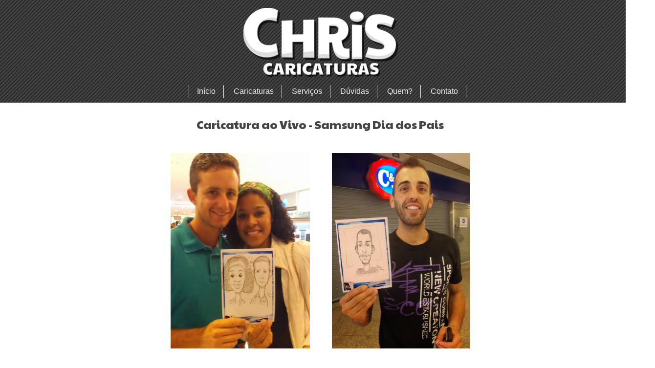

--- FILE ---
content_type: text/html; charset=UTF-8
request_url: https://www.chriscaricaturas.com/2014/08/caricatura-ao-vivo-samsung-dia-dos-pais.html
body_size: 18766
content:
<!DOCTYPE html>
<html class='v2' dir='ltr' xmlns='http://www.w3.org/1999/xhtml' xmlns:b='http://www.google.com/2005/gml/b' xmlns:data='http://www.google.com/2005/gml/data' xmlns:expr='http://www.google.com/2005/gml/expr'>
<head>
<link href='https://www.blogger.com/static/v1/widgets/335934321-css_bundle_v2.css' rel='stylesheet' type='text/css'/>
<script src='//ajax.googleapis.com/ajax/libs/jquery/1.10.1/jquery.min.js'></script>
<meta content='width=1100' name='viewport'/>
<meta content='text/html; charset=UTF-8' http-equiv='Content-Type'/>
<meta content='blogger' name='generator'/>
<link href='https://www.chriscaricaturas.com/favicon.ico' rel='icon' type='image/x-icon'/>
<link href='https://www.chriscaricaturas.com/2014/08/caricatura-ao-vivo-samsung-dia-dos-pais.html' rel='canonical'/>
<link rel="alternate" type="application/atom+xml" title="Chris Caricaturas - Atom" href="https://www.chriscaricaturas.com/feeds/posts/default" />
<link rel="alternate" type="application/rss+xml" title="Chris Caricaturas - RSS" href="https://www.chriscaricaturas.com/feeds/posts/default?alt=rss" />
<link rel="service.post" type="application/atom+xml" title="Chris Caricaturas - Atom" href="https://www.blogger.com/feeds/3761662818588016657/posts/default" />

<link rel="alternate" type="application/atom+xml" title="Chris Caricaturas - Atom" href="https://www.chriscaricaturas.com/feeds/687315709489690221/comments/default" />
<!--Can't find substitution for tag [blog.ieCssRetrofitLinks]-->
<link href='https://blogger.googleusercontent.com/img/b/R29vZ2xl/AVvXsEjp6rgCZfzh7L0v_552YgsC8gJbF4gAIqEQIrwc4VQNF7AWCSCYAgpvntWrBIeK1uUNHX19OjucKHMz8AQnwuGTSLjFu1rYxkjC9GI5b7LBl2wkNoZx3n5e85eAUYsZDlmrsWE9C3_ozC0/s1600/caricatura-ao-vivo-samsung8.jpg' rel='image_src'/>
<meta content='Caricaturas feitas neste fim de semana no Maxi Shopping aqui em Jundiaí-SP, no quiosque da Samsung! Evento bem divertido, onde muitas pessoas aproveitaram a oportunidade pra presentear os papaizes com um desenho!
Obrigado Marcelo do Karicaturando pelo convite ;)

Ah, teve até presença de gente bizarra famosa: grande Toninho do Diabo!' name='description'/>
<meta content='https://www.chriscaricaturas.com/2014/08/caricatura-ao-vivo-samsung-dia-dos-pais.html' property='og:url'/>
<meta content='Caricatura ao Vivo - Samsung Dia dos Pais' property='og:title'/>
<meta content='Caricaturas feitas neste fim de semana no Maxi Shopping aqui em Jundiaí-SP, no quiosque da Samsung! Evento bem divertido, onde muitas pessoas aproveitaram a oportunidade pra presentear os papaizes com um desenho!
Obrigado Marcelo do Karicaturando pelo convite ;)

Ah, teve até presença de gente bizarra famosa: grande Toninho do Diabo!' property='og:description'/>
<meta content='https://blogger.googleusercontent.com/img/b/R29vZ2xl/AVvXsEjp6rgCZfzh7L0v_552YgsC8gJbF4gAIqEQIrwc4VQNF7AWCSCYAgpvntWrBIeK1uUNHX19OjucKHMz8AQnwuGTSLjFu1rYxkjC9GI5b7LBl2wkNoZx3n5e85eAUYsZDlmrsWE9C3_ozC0/w1200-h630-p-k-no-nu/caricatura-ao-vivo-samsung8.jpg' property='og:image'/>
<title>Chris Caricaturas: Caricatura ao Vivo - Samsung Dia dos Pais</title>
<script type='text/javascript'>
//<![CDATA[
/**
 * BxSlider v4.1.2 - Fully loaded, responsive content slider
 * http://bxslider.com
 *
 * Copyright 2014, Steven Wanderski - http://stevenwanderski.com - http://bxcreative.com
 * Written while drinking Belgian ales and listening to jazz
 *
 * Released under the MIT license - http://opensource.org/licenses/MIT
 */

(function(e){var E={mode:"horizontal",slideSelector:"",infiniteLoop:!0,hideControlOnEnd:!1,speed:500,easing:null,slideMargin:0,startSlide:0,randomStart:!1,captions:!1,ticker:!1,tickerHover:!1,adaptiveHeight:!1,adaptiveHeightSpeed:500,video:!1,useCSS:!0,preloadImages:"visible",responsive:!0,slideZIndex:50,wrapperClass:"bx-wrapper",touchEnabled:!0,swipeThreshold:50,oneToOneTouch:!0,preventDefaultSwipeX:!0,preventDefaultSwipeY:!1,pager:!0,pagerType:"full",pagerShortSeparator:" / ",pagerSelector:null,
buildPager:null,pagerCustom:null,controls:!0,nextText:"Next",prevText:"Prev",nextSelector:null,prevSelector:null,autoControls:!1,startText:"Start",stopText:"Stop",autoControlsCombine:!1,autoControlsSelector:null,auto:!1,pause:4E3,autoStart:!0,autoDirection:"next",autoHover:!1,autoDelay:0,autoSlideForOnePage:!1,minSlides:1,maxSlides:1,moveSlides:0,slideWidth:0,onSliderLoad:function(){},onSlideBefore:function(){},onSlideAfter:function(){},onSlideNext:function(){},onSlidePrev:function(){},onSliderResize:function(){}};
e.fn.bxSlider=function(p){if(0==this.length)return this;if(1<this.length)return this.each(function(){e(this).bxSlider(p)}),this;var a={},c=this,u=e(window).width(),v=e(window).height(),w=function(){a.settings=e.extend({},E,p);a.settings.slideWidth=parseInt(a.settings.slideWidth);a.children=c.children(a.settings.slideSelector);a.children.length<a.settings.minSlides&&(a.settings.minSlides=a.children.length);a.children.length<a.settings.maxSlides&&(a.settings.maxSlides=a.children.length);a.settings.randomStart&&
(a.settings.startSlide=Math.floor(Math.random()*a.children.length));a.active={index:a.settings.startSlide};a.carousel=1<a.settings.minSlides||1<a.settings.maxSlides;a.carousel&&(a.settings.preloadImages="all");a.minThreshold=a.settings.minSlides*a.settings.slideWidth+(a.settings.minSlides-1)*a.settings.slideMargin;a.maxThreshold=a.settings.maxSlides*a.settings.slideWidth+(a.settings.maxSlides-1)*a.settings.slideMargin;a.working=!1;a.controls={};a.interval=null;a.animProp="vertical"==a.settings.mode?
"top":"left";a.usingCSS=a.settings.useCSS&&"fade"!=a.settings.mode&&function(){var b=document.createElement("div"),d=["WebkitPerspective","MozPerspective","OPerspective","msPerspective"],c;for(c in d)if(void 0!==b.style[d[c]])return a.cssPrefix=d[c].replace("Perspective","").toLowerCase(),a.animProp="-"+a.cssPrefix+"-transform",!0;return!1}();"vertical"==a.settings.mode&&(a.settings.maxSlides=a.settings.minSlides);c.data("origStyle",c.attr("style"));c.children(a.settings.slideSelector).each(function(){e(this).data("origStyle",
e(this).attr("style"))});F()},F=function(){c.wrap('<div class="'+a.settings.wrapperClass+'"><div class="bx-viewport"></div></div>');a.viewport=c.parent();a.loader=e('<div class="bx-loading" />');a.viewport.prepend(a.loader);c.css({width:"horizontal"==a.settings.mode?100*a.children.length+215+"%":"auto",position:"relative"});a.usingCSS&&a.settings.easing?c.css("-"+a.cssPrefix+"-transition-timing-function",a.settings.easing):a.settings.easing||(a.settings.easing="swing");k();a.viewport.css({width:"100%",
overflow:"hidden",position:"relative"});a.viewport.parent().css({maxWidth:G()});a.settings.pager||a.viewport.parent().css({margin:"0 auto 0px"});a.children.css({"float":"horizontal"==a.settings.mode?"left":"none",listStyle:"none",position:"relative"});a.children.css("width",x());"horizontal"==a.settings.mode&&0<a.settings.slideMargin&&a.children.css("marginRight",a.settings.slideMargin);"vertical"==a.settings.mode&&0<a.settings.slideMargin&&a.children.css("marginBottom",a.settings.slideMargin);"fade"==
a.settings.mode&&(a.children.css({position:"absolute",zIndex:0,display:"none"}),a.children.eq(a.settings.startSlide).css({zIndex:a.settings.slideZIndex,display:"block"}));a.controls.el=e('<div class="bx-controls" />');a.settings.captions&&H();a.active.last=a.settings.startSlide==h()-1;a.settings.video&&c.fitVids();var b=a.children.eq(a.settings.startSlide);"all"==a.settings.preloadImages&&(b=a.children);a.settings.ticker?a.settings.pager=!1:(a.settings.pager&&(a.settings.pagerCustom?a.pagerEl=e(a.settings.pagerCustom):
(a.pagerEl=e('<div class="bx-pager" />'),a.settings.pagerSelector?e(a.settings.pagerSelector).html(a.pagerEl):a.controls.el.addClass("bx-has-pager").append(a.pagerEl),y()),a.pagerEl.on("click","a",I)),a.settings.controls&&(a.controls.next=e('<a class="bx-next" href="">'+a.settings.nextText+"</a>"),a.controls.prev=e('<a class="bx-prev" href="">'+a.settings.prevText+"</a>"),a.controls.next.bind("click",J),a.controls.prev.bind("click",K),a.settings.nextSelector&&e(a.settings.nextSelector).append(a.controls.next),
a.settings.prevSelector&&e(a.settings.prevSelector).append(a.controls.prev),a.settings.nextSelector||a.settings.prevSelector||(a.controls.directionEl=e('<div class="bx-controls-direction" />'),a.controls.directionEl.append(a.controls.prev).append(a.controls.next),a.controls.el.addClass("bx-has-controls-direction").append(a.controls.directionEl))),a.settings.auto&&a.settings.autoControls&&(a.controls.start=e('<div class="bx-controls-auto-item"><a class="bx-start" href="">'+a.settings.startText+"</a></div>"),
a.controls.stop=e('<div class="bx-controls-auto-item"><a class="bx-stop" href="">'+a.settings.stopText+"</a></div>"),a.controls.autoEl=e('<div class="bx-controls-auto" />'),a.controls.autoEl.on("click",".bx-start",L),a.controls.autoEl.on("click",".bx-stop",M),a.settings.autoControlsCombine?a.controls.autoEl.append(a.controls.start):a.controls.autoEl.append(a.controls.start).append(a.controls.stop),a.settings.autoControlsSelector?e(a.settings.autoControlsSelector).html(a.controls.autoEl):a.controls.el.addClass("bx-has-controls-auto").append(a.controls.autoEl),
q(a.settings.autoStart?"stop":"start")),(a.settings.controls||a.settings.autoControls||a.settings.pager)&&a.viewport.after(a.controls.el));N(b,O)},N=function(a,d){var c=a.find("img, iframe").length;if(0==c)d();else{var f=0;a.find("img, iframe").each(function(){e(this).one("load",function(){++f==c&&d()}).each(function(){this.complete&&e(this).load()})})}},O=function(){if(a.settings.infiniteLoop&&"fade"!=a.settings.mode&&!a.settings.ticker){var b="vertical"==a.settings.mode?a.settings.minSlides:a.settings.maxSlides,
d=a.children.slice(0,b).clone().addClass("bx-clone"),b=a.children.slice(-b).clone().addClass("bx-clone");c.append(d).prepend(b)}a.loader.remove();z();"vertical"==a.settings.mode&&(a.settings.adaptiveHeight=!0);a.viewport.height(n());c.redrawSlider();a.settings.onSliderLoad(a.active.index);a.initialized=!0;a.settings.responsive&&e(window).bind("resize",A);a.settings.auto&&a.settings.autoStart&&(1<h()||a.settings.autoSlideForOnePage)&&P();a.settings.ticker&&Q();a.settings.pager&&r(a.settings.startSlide);
a.settings.controls&&B();a.settings.touchEnabled&&!a.settings.ticker&&(a.touch={start:{x:0,y:0},end:{x:0,y:0}},a.viewport.bind("touchstart",R))},n=function(){var b=0,d=e();if("vertical"==a.settings.mode||a.settings.adaptiveHeight)if(a.carousel){var c=1==a.settings.moveSlides?a.active.index:a.active.index*m(),d=a.children.eq(c);for(i=1;i<=a.settings.maxSlides-1;i++)d=c+i>=a.children.length?d.add(a.children.eq(i-1)):d.add(a.children.eq(c+i))}else d=a.children.eq(a.active.index);else d=a.children;"vertical"==
a.settings.mode?(d.each(function(a){b+=e(this).outerHeight()}),0<a.settings.slideMargin&&(b+=a.settings.slideMargin*(a.settings.minSlides-1))):b=Math.max.apply(Math,d.map(function(){return e(this).outerHeight(!1)}).get());"border-box"==a.viewport.css("box-sizing")?b+=parseFloat(a.viewport.css("padding-top"))+parseFloat(a.viewport.css("padding-bottom"))+parseFloat(a.viewport.css("border-top-width"))+parseFloat(a.viewport.css("border-bottom-width")):"padding-box"==a.viewport.css("box-sizing")&&(b+=
parseFloat(a.viewport.css("padding-top"))+parseFloat(a.viewport.css("padding-bottom")));return b},G=function(){var b="100%";0<a.settings.slideWidth&&(b="horizontal"==a.settings.mode?a.settings.maxSlides*a.settings.slideWidth+(a.settings.maxSlides-1)*a.settings.slideMargin:a.settings.slideWidth);return b},x=function(){var b=a.settings.slideWidth,d=a.viewport.width();0==a.settings.slideWidth||a.settings.slideWidth>d&&!a.carousel||"vertical"==a.settings.mode?b=d:1<a.settings.maxSlides&&"horizontal"==
a.settings.mode&&!(d>a.maxThreshold)&&d<a.minThreshold&&(b=(d-a.settings.slideMargin*(a.settings.minSlides-1))/a.settings.minSlides);return b},k=function(){var b=1;"horizontal"==a.settings.mode&&0<a.settings.slideWidth?a.viewport.width()<a.minThreshold?b=a.settings.minSlides:a.viewport.width()>a.maxThreshold?b=a.settings.maxSlides:(b=a.children.first().width()+a.settings.slideMargin,b=Math.floor((a.viewport.width()+a.settings.slideMargin)/b)):"vertical"==a.settings.mode&&(b=a.settings.minSlides);
return b},h=function(){var b=0;if(0<a.settings.moveSlides)if(a.settings.infiniteLoop)b=Math.ceil(a.children.length/m());else for(var d=0,c=0;d<a.children.length;)++b,d=c+k(),c+=a.settings.moveSlides<=k()?a.settings.moveSlides:k();else b=Math.ceil(a.children.length/k());return b},m=function(){return 0<a.settings.moveSlides&&a.settings.moveSlides<=k()?a.settings.moveSlides:k()},z=function(){if(a.children.length>a.settings.maxSlides&&a.active.last&&!a.settings.infiniteLoop)if("horizontal"==a.settings.mode){var b=
a.children.last(),c=b.position();g(-(c.left-(a.viewport.width()-b.outerWidth())),"reset",0)}else"vertical"==a.settings.mode&&(c=a.children.eq(a.children.length-a.settings.minSlides).position(),g(-c.top,"reset",0));else c=a.children.eq(a.active.index*m()).position(),a.active.index==h()-1&&(a.active.last=!0),void 0!=c&&("horizontal"==a.settings.mode?g(-c.left,"reset",0):"vertical"==a.settings.mode&&g(-c.top,"reset",0))},g=function(b,d,e,f){if(a.usingCSS)b="vertical"==a.settings.mode?"translate3d(0, "+
b+"px, 0)":"translate3d("+b+"px, 0, 0)",c.css("-"+a.cssPrefix+"-transition-duration",e/1E3+"s"),"slide"==d?(c.css(a.animProp,b),c.bind("transitionend webkitTransitionEnd oTransitionEnd MSTransitionEnd",function(){c.unbind("transitionend webkitTransitionEnd oTransitionEnd MSTransitionEnd");t()})):"reset"==d?c.css(a.animProp,b):"ticker"==d&&(c.css("-"+a.cssPrefix+"-transition-timing-function","linear"),c.css(a.animProp,b),c.bind("transitionend webkitTransitionEnd oTransitionEnd MSTransitionEnd",function(){c.unbind("transitionend webkitTransitionEnd oTransitionEnd MSTransitionEnd");
g(f.resetValue,"reset",0);l()}));else{var h={};h[a.animProp]=b;"slide"==d?c.animate(h,e,a.settings.easing,function(){t()}):"reset"==d?c.css(a.animProp,b):"ticker"==d&&c.animate(h,speed,"linear",function(){g(f.resetValue,"reset",0);l()})}},y=function(){for(var b="",c=h(),g=0;g<c;g++){var f;a.settings.buildPager&&e.isFunction(a.settings.buildPager)?(f=a.settings.buildPager(g),a.pagerEl.addClass("bx-custom-pager")):(f=g+1,a.pagerEl.addClass("bx-default-pager"));b+='<div class="bx-pager-item"><a href="" data-slide-index="'+
g+'" class="bx-pager-link">'+f+"</a></div>"}a.pagerEl.html(b)},H=function(){a.children.each(function(a){a=e(this).find("img:first").attr("title");void 0!=a&&(""+a).length&&e(this).append('<div class="bx-caption"><span>'+a+"</span></div>")})},J=function(b){a.settings.auto&&c.stopAuto();c.goToNextSlide();b.preventDefault()},K=function(b){a.settings.auto&&c.stopAuto();c.goToPrevSlide();b.preventDefault()},L=function(a){c.startAuto();a.preventDefault()},M=function(a){c.stopAuto();a.preventDefault()},
I=function(b){a.settings.auto&&c.stopAuto();var d=e(b.currentTarget);void 0!==d.attr("data-slide-index")&&(d=parseInt(d.attr("data-slide-index")),d!=a.active.index&&c.goToSlide(d),b.preventDefault())},r=function(b){var c=a.children.length;"short"==a.settings.pagerType?(1<a.settings.maxSlides&&(c=Math.ceil(a.children.length/a.settings.maxSlides)),a.pagerEl.html(b+1+a.settings.pagerShortSeparator+c)):(a.pagerEl.find("a").removeClass("active"),a.pagerEl.each(function(a,c){e(c).find("a").eq(b).addClass("active")}))},
t=function(){if(a.settings.infiniteLoop){var b="";0==a.active.index?b=a.children.eq(0).position():a.active.index==h()-1&&a.carousel?b=a.children.eq((h()-1)*m()).position():a.active.index==a.children.length-1&&(b=a.children.eq(a.children.length-1).position());b&&("horizontal"==a.settings.mode?g(-b.left,"reset",0):"vertical"==a.settings.mode&&g(-b.top,"reset",0))}a.working=!1;a.settings.onSlideAfter(a.children.eq(a.active.index),a.oldIndex,a.active.index)},q=function(b){a.settings.autoControlsCombine?
a.controls.autoEl.html(a.controls[b]):(a.controls.autoEl.find("a").removeClass("active"),a.controls.autoEl.find("a:not(.bx-"+b+")").addClass("active"))},B=function(){1==h()?(a.controls.prev.addClass("disabled"),a.controls.next.addClass("disabled")):!a.settings.infiniteLoop&&a.settings.hideControlOnEnd&&(0==a.active.index?(a.controls.prev.addClass("disabled"),a.controls.next.removeClass("disabled")):a.active.index==h()-1?(a.controls.next.addClass("disabled"),a.controls.prev.removeClass("disabled")):
(a.controls.prev.removeClass("disabled"),a.controls.next.removeClass("disabled")))},P=function(){0<a.settings.autoDelay?setTimeout(c.startAuto,a.settings.autoDelay):c.startAuto();a.settings.autoHover&&c.hover(function(){a.interval&&(c.stopAuto(!0),a.autoPaused=!0)},function(){a.autoPaused&&(c.startAuto(!0),a.autoPaused=null)})},Q=function(){var b=0;"next"==a.settings.autoDirection?c.append(a.children.clone().addClass("bx-clone")):(c.prepend(a.children.clone().addClass("bx-clone")),b=a.children.first().position(),
b="horizontal"==a.settings.mode?-b.left:-b.top);g(b,"reset",0);a.settings.pager=!1;a.settings.controls=!1;a.settings.autoControls=!1;a.settings.tickerHover&&!a.usingCSS&&a.viewport.hover(function(){c.stop()},function(){var b=0;a.children.each(function(c){b+="horizontal"==a.settings.mode?e(this).outerWidth(!0):e(this).outerHeight(!0)});var g=a.settings.speed/b*(b-Math.abs(parseInt(c.css("horizontal"==a.settings.mode?"left":"top"))));l(g)});l()},l=function(b){speed=b?b:a.settings.speed;b={left:0,top:0};
var d={left:0,top:0};"next"==a.settings.autoDirection?b=c.find(".bx-clone").first().position():d=a.children.first().position();g("horizontal"==a.settings.mode?-b.left:-b.top,"ticker",speed,{resetValue:"horizontal"==a.settings.mode?-d.left:-d.top})},R=function(b){a.working?b.preventDefault():(a.touch.originalPos=c.position(),b=b.originalEvent,a.touch.start.x=b.changedTouches[0].pageX,a.touch.start.y=b.changedTouches[0].pageY,a.viewport.bind("touchmove",C),a.viewport.bind("touchend",D))},C=function(b){var c=
b.originalEvent,e=Math.abs(c.changedTouches[0].pageX-a.touch.start.x),f=Math.abs(c.changedTouches[0].pageY-a.touch.start.y);3*e>f&&a.settings.preventDefaultSwipeX?b.preventDefault():3*f>e&&a.settings.preventDefaultSwipeY&&b.preventDefault();"fade"!=a.settings.mode&&a.settings.oneToOneTouch&&("horizontal"==a.settings.mode?(b=c.changedTouches[0].pageX-a.touch.start.x,b=a.touch.originalPos.left+b):(b=c.changedTouches[0].pageY-a.touch.start.y,b=a.touch.originalPos.top+b),g(b,"reset",0))},D=function(b){a.viewport.unbind("touchmove",
C);b=b.originalEvent;a.touch.end.x=b.changedTouches[0].pageX;a.touch.end.y=b.changedTouches[0].pageY;if("fade"==a.settings.mode){var d=Math.abs(a.touch.start.x-a.touch.end.x);d>=a.settings.swipeThreshold&&(a.touch.start.x>a.touch.end.x?c.goToNextSlide():c.goToPrevSlide(),c.stopAuto())}else"horizontal"==a.settings.mode?(d=a.touch.end.x-a.touch.start.x,b=a.touch.originalPos.left):(d=a.touch.end.y-a.touch.start.y,b=a.touch.originalPos.top),!a.settings.infiniteLoop&&(0==a.active.index&&0<d||a.active.last&&
0>d)?g(b,"reset",200):Math.abs(d)>=a.settings.swipeThreshold?(0>d?c.goToNextSlide():c.goToPrevSlide(),c.stopAuto()):g(b,"reset",200);a.viewport.unbind("touchend",D)},A=function(b){if(a.initialized){b=e(window).width();var d=e(window).height();if(u!=b||v!=d)u=b,v=d,c.redrawSlider(),a.settings.onSliderResize.call(c,a.active.index)}};c.goToSlide=function(b,d){if(!a.working&&a.active.index!=b){a.working=!0;a.oldIndex=a.active.index;0>b?a.active.index=h()-1:b>=h()?a.active.index=0:a.active.index=b;a.settings.onSlideBefore(a.children.eq(a.active.index),
a.oldIndex,a.active.index);if("next"==d)a.settings.onSlideNext(a.children.eq(a.active.index),a.oldIndex,a.active.index);else if("prev"==d)a.settings.onSlidePrev(a.children.eq(a.active.index),a.oldIndex,a.active.index);a.active.last=a.active.index>=h()-1;a.settings.pager&&r(a.active.index);a.settings.controls&&B();if("fade"==a.settings.mode)a.settings.adaptiveHeight&&a.viewport.height()!=n()&&a.viewport.animate({height:n()},a.settings.adaptiveHeightSpeed),a.children.filter(":visible").fadeOut(a.settings.speed).css({zIndex:0}),
a.children.eq(a.active.index).css("zIndex",a.settings.slideZIndex+1).fadeIn(a.settings.speed,function(){e(this).css("zIndex",a.settings.slideZIndex);t()});else{a.settings.adaptiveHeight&&a.viewport.height()!=n()&&a.viewport.animate({height:n()},a.settings.adaptiveHeightSpeed);var k=0,f={left:0,top:0};if(!a.settings.infiniteLoop&&a.carousel&&a.active.last)if("horizontal"==a.settings.mode)var l=a.children.eq(a.children.length-1),f=l.position(),k=a.viewport.width()-l.outerWidth();else f=a.children.eq(a.children.length-
a.settings.minSlides).position();else a.carousel&&a.active.last&&"prev"==d?(f=1==a.settings.moveSlides?a.settings.maxSlides-m():(h()-1)*m()-(a.children.length-a.settings.maxSlides),l=c.children(".bx-clone").eq(f),f=l.position()):"next"==d&&0==a.active.index?(f=c.find("> .bx-clone").eq(a.settings.maxSlides).position(),a.active.last=!1):0<=b&&(f=b*m(),f=a.children.eq(f).position());"undefined"!==typeof f&&g("horizontal"==a.settings.mode?-(f.left-k):-f.top,"slide",a.settings.speed)}}};c.goToNextSlide=
function(){if(a.settings.infiniteLoop||!a.active.last){var b=parseInt(a.active.index)+1;c.goToSlide(b,"next")}};c.goToPrevSlide=function(){if(a.settings.infiniteLoop||0!=a.active.index){var b=parseInt(a.active.index)-1;c.goToSlide(b,"prev")}};c.startAuto=function(b){a.interval||(a.interval=setInterval(function(){"next"==a.settings.autoDirection?c.goToNextSlide():c.goToPrevSlide()},a.settings.pause),a.settings.autoControls&&1!=b&&q("stop"))};c.stopAuto=function(b){a.interval&&(clearInterval(a.interval),
a.interval=null,a.settings.autoControls&&1!=b&&q("start"))};c.getCurrentSlide=function(){return a.active.index};c.getCurrentSlideElement=function(){return a.children.eq(a.active.index)};c.getSlideCount=function(){return a.children.length};c.redrawSlider=function(){a.children.add(c.find(".bx-clone")).width(x());a.viewport.css("height",n());a.settings.ticker||z();a.active.last&&(a.active.index=h()-1);a.active.index>=h()&&(a.active.last=!0);a.settings.pager&&!a.settings.pagerCustom&&(y(),r(a.active.index))};
c.destroySlider=function(){a.initialized&&(a.initialized=!1,e(".bx-clone",this).remove(),a.children.each(function(){void 0!=e(this).data("origStyle")?e(this).attr("style",e(this).data("origStyle")):e(this).removeAttr("style")}),void 0!=e(this).data("origStyle")?this.attr("style",e(this).data("origStyle")):e(this).removeAttr("style"),e(this).unwrap().unwrap(),a.controls.el&&a.controls.el.remove(),a.controls.next&&a.controls.next.remove(),a.controls.prev&&a.controls.prev.remove(),a.pagerEl&&a.settings.controls&&
a.pagerEl.remove(),e(".bx-caption",this).remove(),a.controls.autoEl&&a.controls.autoEl.remove(),clearInterval(a.interval),a.settings.responsive&&e(window).unbind("resize",A))};c.reloadSlider=function(a){void 0!=a&&(p=a);c.destroySlider();w()};w();return this}})(jQuery);
//]]>
</script>
<script>
    $(document).ready(function() {
        $('.bxslider').bxSlider({
            auto: true,
            autoControls: true,
            captions: true
        });
    });
</script>
<style type='text/css'>@font-face{font-family:'Paytone One';font-style:normal;font-weight:400;font-display:swap;src:url(//fonts.gstatic.com/s/paytoneone/v25/0nksC9P7MfYHj2oFtYm2ChTigPvfiwq-FQc.woff2)format('woff2');unicode-range:U+0102-0103,U+0110-0111,U+0128-0129,U+0168-0169,U+01A0-01A1,U+01AF-01B0,U+0300-0301,U+0303-0304,U+0308-0309,U+0323,U+0329,U+1EA0-1EF9,U+20AB;}@font-face{font-family:'Paytone One';font-style:normal;font-weight:400;font-display:swap;src:url(//fonts.gstatic.com/s/paytoneone/v25/0nksC9P7MfYHj2oFtYm2ChTjgPvfiwq-FQc.woff2)format('woff2');unicode-range:U+0100-02BA,U+02BD-02C5,U+02C7-02CC,U+02CE-02D7,U+02DD-02FF,U+0304,U+0308,U+0329,U+1D00-1DBF,U+1E00-1E9F,U+1EF2-1EFF,U+2020,U+20A0-20AB,U+20AD-20C0,U+2113,U+2C60-2C7F,U+A720-A7FF;}@font-face{font-family:'Paytone One';font-style:normal;font-weight:400;font-display:swap;src:url(//fonts.gstatic.com/s/paytoneone/v25/0nksC9P7MfYHj2oFtYm2ChTtgPvfiwq-.woff2)format('woff2');unicode-range:U+0000-00FF,U+0131,U+0152-0153,U+02BB-02BC,U+02C6,U+02DA,U+02DC,U+0304,U+0308,U+0329,U+2000-206F,U+20AC,U+2122,U+2191,U+2193,U+2212,U+2215,U+FEFF,U+FFFD;}</style>
<style id='page-skin-1' type='text/css'><!--
/*
-----------------------------------------------
Blogger Template Style
Name:     Watermark
Designer: Josh Peterson
URL:      www.noaesthetic.com
----------------------------------------------- */
/* Variable definitions
====================
<Variable name="keycolor" description="Main Color" type="color" default="#c0a154"/>
<Group description="Page Text" selector="body">
<Variable name="body.font" description="Font" type="font"
default="normal normal 14px Arial, Tahoma, Helvetica, FreeSans, sans-serif"/>
<Variable name="body.text.color" description="Text Color" type="color" default="#333333"/>
</Group>
<Group description="Backgrounds" selector=".main-inner">
<Variable name="body.background.color" description="Outer Background" type="color" default="#c0a154"/>
<Variable name="footer.background.color" description="Footer Background" type="color" default="transparent"/>
</Group>
<Group description="Links" selector=".main-inner">
<Variable name="link.color" description="Link Color" type="color" default="#cc3300"/>
<Variable name="link.visited.color" description="Visited Color" type="color" default="#993322"/>
<Variable name="link.hover.color" description="Hover Color" type="color" default="#ff3300"/>
</Group>
<Group description="Blog Title" selector=".header h1">
<Variable name="header.font" description="Title Font" type="font"
default="normal normal 60px Georgia, Utopia, 'Palatino Linotype', Palatino, serif"/>
<Variable name="header.text.color" description="Title Color" type="color" default="#ffffff" />
</Group>
<Group description="Blog Description" selector=".header .description">
<Variable name="description.text.color" description="Description Color" type="color"
default="#997755" />
</Group>
<Group description="Tabs Text" selector=".tabs-inner .widget li a">
<Variable name="tabs.font" description="Font" type="font"
default="normal normal 20px Georgia, Utopia, 'Palatino Linotype', Palatino, serif"/>
<Variable name="tabs.text.color" description="Text Color" type="color" default="#444444"/>
<Variable name="tabs.selected.text.color" description="Selected Color" type="color" default="#000000"/>
</Group>
<Group description="Tabs Background" selector=".tabs-outer .PageList">
<Variable name="tabs.background.color" description="Background Color" type="color" default="transparent"/>
<Variable name="tabs.separator.color" description="Separator Color" type="color" default="#ffffff"/>
</Group>
<Group description="Date Header" selector="h2.date-header">
<Variable name="date.font" description="Font" type="font"
default="normal normal 16px Arial, Tahoma, Helvetica, FreeSans, sans-serif"/>
<Variable name="date.text.color" description="Text Color" type="color" default="#997755"/>
</Group>
<Group description="Post" selector="h3.post-title, .comments h4">
<Variable name="post.title.font" description="Title Font" type="font"
default="normal normal 30px Georgia, Utopia, 'Palatino Linotype', Palatino, serif"/>
<Variable name="post.background.color" description="Background Color" type="color" default="transparent"/>
<Variable name="post.border.color" description="Border Color" type="color" default="#ccbb99" />
</Group>
<Group description="Post Footer" selector=".post-footer">
<Variable name="post.footer.text.color" description="Text Color" type="color" default="#997755"/>
</Group>
<Group description="Gadgets" selector="h2">
<Variable name="widget.title.font" description="Title Font" type="font"
default="normal normal 20px Georgia, Utopia, 'Palatino Linotype', Palatino, serif"/>
<Variable name="widget.title.text.color" description="Title Color" type="color" default="#000000"/>
<Variable name="widget.alternate.text.color" description="Alternate Color" type="color" default="#777777"/>
</Group>
<Group description="Footer" selector=".footer-inner">
<Variable name="footer.text.color" description="Text Color" type="color" default="#444444"/>
<Variable name="footer.widget.title.text.color" description="Gadget Title Color" type="color" default="#ffffff"/>
</Group>
<Group description="Footer Links" selector=".footer-inner">
<Variable name="footer.link.color" description="Link Color" type="color" default="#444444"/>
<Variable name="footer.link.visited.color" description="Visited Color" type="color" default="#666666"/>
<Variable name="footer.link.hover.color" description="Hover Color" type="color" default="#444444"/>
</Group>
<Variable name="body.background" description="Body Background" type="background"
color="#ffffff" default="$(color) url(https://www.blogblog.com/1kt/watermark/body_background_birds.png) repeat scroll top left"/>
<Variable name="body.background.overlay" description="Overlay Background" type="background" color="#ffffff"
default="transparent url(https://www.blogblog.com/1kt/watermark/body_overlay_birds.png) no-repeat scroll top right"/>
<Variable name="body.background.overlay.height" description="Overlay Background Height" type="length" default="121px" min="0" max="1000px"/>
<Variable name="tabs.background.inner" description="Tabs Background Inner" type="url" default="none"/>
<Variable name="tabs.background.outer" description="Tabs Background Outer" type="url" default="none"/>
<Variable name="tabs.border.size" description="Tabs Border Size" type="length" default="0" min="0" max="10px"/>
<Variable name="tabs.shadow.spread" description="Tabs Shadow Spread" type="length" default="0" min="0" max="100px"/>
<Variable name="main.padding.top" description="Main Padding Top" type="length" default="30px" min="0" max="100px"/>
<Variable name="main.cap.height" description="Main Cap Height" type="length" default="0" min="0" max="100px"/>
<Variable name="main.cap.image" description="Main Cap Image" type="url" default="none"/>
<Variable name="main.cap.overlay" description="Main Cap Overlay" type="url" default="none"/>
<Variable name="main.background" description="Main Background" type="background"
default="transparent none no-repeat scroll top left"/>
<Variable name="post.background.url" description="Post Background URL" type="url"
default="url(https://www.blogblog.com/1kt/watermark/post_background_birds.png)"/>
<Variable name="post.border.size" description="Post Border Size" type="length" default="1px" min="0" max="10px"/>
<Variable name="post.border.style" description="Post Border Style" type="string" default="dotted"/>
<Variable name="post.shadow.spread" description="Post Shadow Spread" type="length" default="0" min="0" max="100px"/>
<Variable name="footer.background" description="Footer Background" type="background"
color="#444444" default="$(color) url(https://www.blogblog.com/1kt/watermark/body_background_navigator.png) repeat scroll top left"/>
<Variable name="mobile.background.overlay" description="Mobile Background Overlay" type="string"
default="transparent none repeat scroll top left"/>
<Variable name="startSide" description="Side where text starts in blog language" type="automatic" default="left"/>
<Variable name="endSide" description="Side where text ends in blog language" type="automatic" default="right"/>
*/
/* Use this with templates/1ktemplate-*.html */
/* Content
----------------------------------------------- */
body, html {
height: 210px;
margin: 0;
padding: 0;  }
body {
font: normal normal 15px 'Trebuchet MS', Trebuchet, sans-serif;
color: #444444;
background: url("https://blogger.googleusercontent.com/img/b/R29vZ2xl/AVvXsEjD0jQViTh9FkAQ1j1U66XNp0KhitBuJ2aPnZ0_btEr7-wC_A8fBkAEJvJpOxXQYv5GLXyKgh-bdLhQ60qruRxCgMZyNTkZ2Y85LO1oWBMLOBDEGZpasWvpr51LtrRtesPOO5ZuXPC5giY/s1600/pattern-blog3.png") repeat; #424242;}
html {
background: #FFFFFF;}
html body .content-outer {
min-width: 0;
max-width: 100%;
width: 100%;
}
.content-outer {
font-size: 92%;
}
a:link {
text-decoration:none;
color: #444444;
}
a:visited {
text-decoration:none;
color: #666666;
}
a:hover {
text-decoration:underline;
color: #444444;
}
.body-fauxcolumns .cap-top {
margin-top: 30px;
background: #ffffff none no-repeat scroll center center;
height: 256px;
}
.content-inner {
padding: 0;
}
/* Header
----------------------------------------------- */
.header-inner .Header .titlewrapper,
.header-inner .Header .descriptionwrapper {
padding-left: 20px;
padding-right: 20px;
}
.Header h1 {
font: normal normal 60px Georgia, Utopia, 'Palatino Linotype', Palatino, serif;
color: #ffffff;
text-shadow: 2px 2px rgba(0, 0, 0, .1);
}
.Header h1 a {
color: #ffffff;
}
.Header .description {
font-size: 140%;
color: #aa9988;
}
#Header1_headerimg {padding-top: 15px;}
/* Tabs
----------------------------------------------- */
.tabs-inner .section {
margin: 0 20px;
}
.tabs-inner .PageList, .tabs-inner .LinkList, .tabs-inner .Labels {
margin-left: -11px;
margin-right: -11px;
background-color: transparent;
border-top: 0 solid #ffffff;
border-bottom: 0 solid #ffffff;
-moz-box-shadow: 0 0 0 rgba(0, 0, 0, .3);
-webkit-box-shadow: 0 0 0 rgba(0, 0, 0, .3);
-goog-ms-box-shadow: 0 0 0 rgba(0, 0, 0, .3);
box-shadow: 0 0 0 rgba(0, 0, 0, .3);
}
.tabs-inner .PageList .widget-content,
.tabs-inner .LinkList .widget-content,
.tabs-inner .Labels .widget-content {
margin: -3px -11px;
background: transparent none  no-repeat scroll right;
}
.tabs-inner .widget ul {
padding-top: 20px;
max-height: 34px;
background: transparent none no-repeat scroll left;
}
.tabs-inner .widget li {
border: none;
}
.tabs-inner .widget li a {
display: inline-block;
padding: .25em 1em;
font: normal normal 16px 'Trebuchet MS', Trebuchet, sans-serif;
color: #eeeeee;
border-right: 1px solid #eeeeee;
}
.tabs-inner .widget li:first-child a {
border-left: 1px solid #eeeeee;
}
.tabs-inner .widget li.selected a, .tabs-inner .widget li a:hover {
color: #ffffff;
}
/* Headings
----------------------------------------------- */
h2 {
font: normal normal 20px Georgia, Utopia, 'Palatino Linotype', Palatino, serif;
color: #ffffff;
margin: 0 0 .5em;
}
h2.date-header {
font: normal normal 16px Arial, Tahoma, Helvetica, FreeSans, sans-serif;
color: #444444;
}
/* Main
----------------------------------------------- */
.main-inner .column-center-inner,
.main-inner .column-left-inner,
.main-inner .column-right-inner {
padding: 0 5px;
}
.main-outer {
margin-top: 0;
background: transparent none no-repeat scroll top left;
}
.main-inner {
padding-top: 30px;
}
.main-cap-top {
position: relative;
}
.main-cap-top .cap-right {
position: absolute;
height: 0;
width: 100%;
bottom: 0;
background: transparent none repeat-x scroll bottom center;
}
.main-cap-top .cap-left {
position: absolute;
height: 245px;
width: 280px;
right: 0;
bottom: 0;
background: transparent none no-repeat scroll bottom left;
}
/* Posts
----------------------------------------------- */
.post-outer {
padding: 15px 20px;
margin: 0 0 25px;
background: #FFFFFF;
_background-image: none;
-moz-box-shadow: 0 0 0 rgba(0, 0, 0, 0);
-webkit-box-shadow: 0 0 0 rgba(0, 0, 0, 0);
-goog-ms-box-shadow: 0 0 0 rgba(0, 0, 0, 0);
box-shadow: 0 0 0 rgba(0, 0, 0, 0);
}
h3.post-title {
font: normal normal 24px Paytone One;
margin: 0;
text-align: center;
}
.comments h4 {
font: normal normal 24px Paytone One;
margin: 1em 0 0;
}
.post-body {
font-size: 105%;
line-height: 1.5;
position: relative;
}
.post-header {
margin: 0 0 1em;
color: rgba(0, 0, 0, 0);
}
.post-footer {
margin: 10px 0 0;
padding: 10px 0 0;
color: rgba(0, 0, 0, 0);
border-top: dashed 1px #ffffff;
}
#blog-pager {
font-size: 140%
}
#comments .comment-author {
padding-top: 1.5em;
border-top: dashed 1px #ffffff;
background-position: 0 1.5em;
}
#comments .comment-author:first-child {
padding-top: 0;
border-top: none;
}
.avatar-image-container {
margin: .2em 0 0;
}
/* Comments
----------------------------------------------- */
.comments .comments-content .icon.blog-author {
background-repeat: no-repeat;
background-image: url([data-uri]);
}
.comments .comments-content .loadmore a {
border-top: 1px solid #ffffff;
border-bottom: 1px solid #ffffff;
}
.comments .continue {
border-top: 2px solid #ffffff;
}
/* Widgets
----------------------------------------------- */
.widget ul, .widget #ArchiveList ul.flat {
padding: 0;
list-style: none;
}
.widget ul li, .widget #ArchiveList ul.flat li {
padding: .35em 0;
text-indent: 0;
border-top: dashed 1px #ffffff;
}
.widget ul li:first-child, .widget #ArchiveList ul.flat li:first-child {
border-top: none;
}
.widget .post-body ul {
list-style: disc;
}
.widget .post-body ul li {
border: none;
}
.widget .zippy {
color: #ffffff;
}
.post-body img, .post-body .tr-caption-container, .Profile img, .Image img,
.BlogList .item-thumbnail img {
padding: 0px;
background: #fff;
-moz-box-shadow: 1px 1px 5px rgba(0, 0, 0, 0);
-webkit-box-shadow: 1px 1px 5px rgba(0, 0, 0, 0);
-goog-ms-box-shadow: 1px 1px 5px rgba(0, 0, 0, 0);
box-shadow: 1px 1px 5px rgba(0, 0, 0, 0);
}
.post-body img, .post-body .tr-caption-container {
padding: 8px;
}
.post-body .tr-caption-container {
color: #333333;
}
.post-body .tr-caption-container img {
padding: 0;
background: transparent;
border: none;
-moz-box-shadow: 0 0 0 rgba(0, 0, 0, .1);
-webkit-box-shadow: 0 0 0 rgba(0, 0, 0, .1);
-goog-ms-box-shadow: 0 0 0 rgba(0, 0, 0, .1);
box-shadow: 0 0 0 rgba(0, 0, 0, .1);
}
/* Footer
----------------------------------------------- */
.footer-outer {
color:#ffffff;
background: #424242;
}
.footer-outer a {
color: #eeeeee;
}
.footer-outer a:visited {
color: #cccccc;
}
.footer-outer a:hover {
color: #ffffff;
}
.footer-outer .widget h2 {
color: #ffffff;
}
/* Mobile
----------------------------------------------- */
body.mobile  {
background-size: 100% auto;
background: #FFFFFF;
}
.mobile #Header1 {
background: url("https://blogger.googleusercontent.com/img/b/R29vZ2xl/AVvXsEjD0jQViTh9FkAQ1j1U66XNp0KhitBuJ2aPnZ0_btEr7-wC_A8fBkAEJvJpOxXQYv5GLXyKgh-bdLhQ60qruRxCgMZyNTkZ2Y85LO1oWBMLOBDEGZpasWvpr51LtrRtesPOO5ZuXPC5giY/s1600/pattern-blog3.png") repeat;
padding: 10px 10px 10px 10px;
}
.mobile .body-fauxcolumn-outer {
background: transparent none repeat scroll top left;
}
.mobile-date-outer {background: #424242 opacity: 0.2 !important;}
html .mobile .mobile-date-outer {
border-bottom: none;
background: transparent url(https://www.blogblog.com/1kt/watermark/post_background_navigator.png) repeat scroll top left;
_background-image: none;
margin-bottom: 10px;
}
.mobile .main-inner .date-outer {
padding: 0;
}
.mobile .main-inner .date-header {
margin: 10px;
}
.mobile .main-cap-top {
z-index: -1;
}
.mobile .content-outer {
font-size: 100%;
}
.mobile .post-outer {
padding: 10px;
}
.mobile .main-cap-top .cap-left {
background: transparent none no-repeat scroll bottom left;
}
.mobile .body-fauxcolumns .cap-top {
margin: 0;
}
.mobile-link-button {
background: transparent url(https://www.blogblog.com/1kt/watermark/post_background_navigator.png) repeat scroll top left;
}
.mobile-link-button a:link, .mobile-link-button a:visited {
color: #444444;
}
.mobile-index-date .date-header {
color: #444444;
}
.mobile-index-contents {
color: #444444;
}
.mobile .tabs-inner .section {
margin: 0;
}
.mobile .tabs-inner .PageList {
margin-left: 0;
margin-right: 0;
}
.mobile .tabs-inner .PageList .widget-content {
margin: 0;
color: #ffffff;
background: transparent url(https://www.blogblog.com/1kt/watermark/post_background_navigator.png) repeat scroll top left;
}
.mobile .tabs-inner .PageList .widget-content .pagelist-arrow {
border-left: 1px solid #eeeeee;
}
.PageList {text-align:center !important;}
.PageList li {display:inline !important;
float:none !important;}.feed-links {display: none;}
/**
* BxSlider v4.1.2 - Fully loaded, responsive content slider
* http://bxslider.com
*
* Written by: Steven Wanderski, 2014
* http://stevenwanderski.com
* (while drinking Belgian ales and listening to jazz)
*
* CEO and founder of bxCreative, LTD
* http://bxcreative.com
*/
/** RESET AND LAYOUT
===================================*/
.bx-wrapper {
position: relative;
margin: 0 auto 60px;
padding: 0;
*zoom: 1;
}
.bx-wrapper img {
max-width: 100%;
display: block;
}
/** THEME
===================================*/
.bx-wrapper .bx-viewport {
-moz-box-shadow: 0 0 0px #ccc;
-webkit-box-shadow: 0 0 0px #ccc;
box-shadow: 0 0 0px #ccc;
border:  0px solid #fff;
left: 0px;
background: #fff;
/*fix other elements on the page moving (on Chrome)*/
-webkit-transform: translatez(0);
-moz-transform: translatez(0);
-ms-transform: translatez(0);
-o-transform: translatez(0);
transform: translatez(0);
}
.bx-wrapper .bx-pager,
.bx-wrapper .bx-controls-auto {
position: absolute;
bottom: -30px;
width: 100%;
}
/* LOADER */
.bx-wrapper .bx-loading {
min-height: 50px;
background: url(https://blogger.googleusercontent.com/img/b/R29vZ2xl/AVvXsEhNxdDjOqPE57jq6JLDlZVP2hKAiOLdLa0lwhetHDfGmCPycUbIYffxz8P4JzvuYr_cdprDFxsjj8piY6gADV_j_JLBsJyoHDGcSNwWK_MKoM5lwbiKy89rUnhSks0YviY800HcKrPfYIA/s1600/spinner.gif) center center no-repeat #fff;
height: 100%;
width: 100%;
position: absolute;
top: 0;
left: 0;
z-index: 2000;
}
/* PAGER */
.bx-wrapper .bx-pager {
text-align: center;
font-size: .85em;
font-family: Arial;
font-weight: bold;
color: #666;
padding-top: 20px;
}
.bx-wrapper .bx-pager .bx-pager-item,
.bx-wrapper .bx-controls-auto .bx-controls-auto-item {
display: inline-block;
*zoom: 1;
*display: inline;
}
.bx-wrapper .bx-pager.bx-default-pager a {
background: #666;
text-indent: -9999px;
display: block;
width: 10px;
height: 10px;
margin: 0 5px;
outline: 0;
-moz-border-radius: 5px;
-webkit-border-radius: 5px;
border-radius: 5px;
}
.bx-wrapper .bx-pager.bx-default-pager a:hover,
.bx-wrapper .bx-pager.bx-default-pager a.active {
background: #000;
}
/* DIRECTION CONTROLS (NEXT / PREV) */
.bx-wrapper .bx-prev {
left: 10px;
background: url(https://lh3.googleusercontent.com/blogger_img_proxy/AEn0k_uH6-igyflRTBHsUpLYHxBoW8R6lX_qgliuP5diFc7Okv8lUPCEN8C1H3164vNrklBPps-jhmGE_HZW5qkvD1bmy4YVmGgeutos6DVZXUXl9sbPR1DJWIzcd404egjymvwVEZcYxYoSc3YB9w=s0-d) no-repeat 0 -32px;
display: none;
}
.bx-wrapper .bx-next {
right: 10px;
background: url(https://lh3.googleusercontent.com/blogger_img_proxy/AEn0k_uH6-igyflRTBHsUpLYHxBoW8R6lX_qgliuP5diFc7Okv8lUPCEN8C1H3164vNrklBPps-jhmGE_HZW5qkvD1bmy4YVmGgeutos6DVZXUXl9sbPR1DJWIzcd404egjymvwVEZcYxYoSc3YB9w=s0-d) no-repeat -43px -32px;
display: none;
}
.bx-wrapper .bx-prev:hover {
background-position: 0 0;
}
.bx-wrapper .bx-next:hover {
background-position: -43px 0;
}
.bx-wrapper .bx-controls-direction a {
position: absolute;
top: 50%;
margin-top: -16px;
outline: 0;
width: 32px;
height: 32px;
text-indent: -9999px;
z-index: 9999;
}
.bx-wrapper .bx-controls-direction a.disabled {
display: none;
}
/* AUTO CONTROLS (START / STOP) */
.bx-wrapper .bx-controls-auto {
text-align: center;
}
.bx-wrapper .bx-controls-auto .bx-start {
display: block;
text-indent: -9999px;
width: 10px;
height: 11px;
outline: 0;
background: url(https://lh3.googleusercontent.com/blogger_img_proxy/AEn0k_uH6-igyflRTBHsUpLYHxBoW8R6lX_qgliuP5diFc7Okv8lUPCEN8C1H3164vNrklBPps-jhmGE_HZW5qkvD1bmy4YVmGgeutos6DVZXUXl9sbPR1DJWIzcd404egjymvwVEZcYxYoSc3YB9w=s0-d) -86px -11px no-repeat;
margin: 0 3px;
}
.bx-wrapper .bx-controls-auto .bx-start:hover,
.bx-wrapper .bx-controls-auto .bx-start.active {
background-position: -86px 0;
}
.bx-wrapper .bx-controls-auto .bx-stop {
display: block;
text-indent: -9999px;
width: 9px;
height: 11px;
outline: 0;
background: url(https://lh3.googleusercontent.com/blogger_img_proxy/AEn0k_uH6-igyflRTBHsUpLYHxBoW8R6lX_qgliuP5diFc7Okv8lUPCEN8C1H3164vNrklBPps-jhmGE_HZW5qkvD1bmy4YVmGgeutos6DVZXUXl9sbPR1DJWIzcd404egjymvwVEZcYxYoSc3YB9w=s0-d) -86px -44px no-repeat;
margin: 0 3px;
}
.bx-wrapper .bx-controls-auto .bx-stop:hover,
.bx-wrapper .bx-controls-auto .bx-stop.active {
background-position: -86px -33px;
}
/* PAGER WITH AUTO-CONTROLS HYBRID LAYOUT */
.bx-wrapper .bx-controls.bx-has-controls-auto.bx-has-pager .bx-pager {
text-align: left;
width: 80%;
}
.bx-wrapper .bx-controls.bx-has-controls-auto.bx-has-pager .bx-controls-auto {
right: 0;
width: 35px;
}
/* IMAGE CAPTIONS */
.bx-wrapper .bx-caption {
position: absolute;
bottom: 0;
left: 0;
background: #666\9;
background: rgba(80, 80, 80, 0.75);
width: 100%;
}
.bx-wrapper .bx-caption span {
color: #fff;
font-family: Arial;
display: block;
font-size: .85em;
padding: 10px;
}
.bxslider img{
width:100%;
height:auto;
}
.region-inner.main-inner {padding-top: 15px;}
.mobile .region-inner.main-inner {padding-top: 0px;}
.post-title.entry-title {bottom: 20px;}
.mobile .post-title.entry-title {bottom: 0px;}
.status-msg-wrap, .status-msg-body, .status-msg-border, .status-msg-bg, .status-msg-hidden {
display: none;}
.mobile .header-outer {margin-bottom: 0px;}
.mobile .main-outer {margin-top: 0px;}
--></style>
<style id='template-skin-1' type='text/css'><!--
body {
min-width: 1310px;
}
.content-outer, .content-fauxcolumn-outer, .region-inner {
min-width: 1310px;
max-width: 1310px;
_width: 1310px;
}
.main-inner .columns {
padding-left: 0px;
padding-right: 0px;
}
.main-inner .fauxcolumn-center-outer {
left: 0px;
right: 0px;
/* IE6 does not respect left and right together */
_width: expression(this.parentNode.offsetWidth -
parseInt("0px") -
parseInt("0px") + 'px');
}
.main-inner .fauxcolumn-left-outer {
width: 0px;
}
.main-inner .fauxcolumn-right-outer {
width: 0px;
}
.main-inner .column-left-outer {
width: 0px;
right: 100%;
margin-left: -0px;
}
.main-inner .column-right-outer {
width: 0px;
margin-right: -0px;
}
#layout {
min-width: 0;
}
#layout .content-outer {
min-width: 0;
width: 800px;
}
#layout .region-inner {
min-width: 0;
width: auto;
}
body#layout div.add_widget {
padding: 8px;
}
body#layout div.add_widget a {
margin-left: 32px;
}
--></style>
<script type='text/javascript'>
        (function(i,s,o,g,r,a,m){i['GoogleAnalyticsObject']=r;i[r]=i[r]||function(){
        (i[r].q=i[r].q||[]).push(arguments)},i[r].l=1*new Date();a=s.createElement(o),
        m=s.getElementsByTagName(o)[0];a.async=1;a.src=g;m.parentNode.insertBefore(a,m)
        })(window,document,'script','https://www.google-analytics.com/analytics.js','ga');
        ga('create', 'UA-54838600-1', 'auto', 'blogger');
        ga('blogger.send', 'pageview');
      </script>
<link href='https://www.blogger.com/dyn-css/authorization.css?targetBlogID=3761662818588016657&amp;zx=d798e0f3-4bac-4ece-b6d4-65291c91e14a' media='none' onload='if(media!=&#39;all&#39;)media=&#39;all&#39;' rel='stylesheet'/><noscript><link href='https://www.blogger.com/dyn-css/authorization.css?targetBlogID=3761662818588016657&amp;zx=d798e0f3-4bac-4ece-b6d4-65291c91e14a' rel='stylesheet'/></noscript>
<meta name='google-adsense-platform-account' content='ca-host-pub-1556223355139109'/>
<meta name='google-adsense-platform-domain' content='blogspot.com'/>

</head>
<body class='loading'>
<div class='body-fauxcolumns'>
<div class='fauxcolumn-outer body-fauxcolumn-outer'>
<div class='cap-top'>
<div class='cap-left'></div>
<div class='cap-right'></div>
</div>
<div class='fauxborder-left'>
<div class='fauxborder-right'></div>
<div class='fauxcolumn-inner'>
</div>
</div>
<div class='cap-bottom'>
<div class='cap-left'></div>
<div class='cap-right'></div>
</div>
</div>
</div>
<div class='content'>
<div class='content-fauxcolumns'>
<div class='fauxcolumn-outer content-fauxcolumn-outer'>
<div class='cap-top'>
<div class='cap-left'></div>
<div class='cap-right'></div>
</div>
<div class='fauxborder-left'>
<div class='fauxborder-right'></div>
<div class='fauxcolumn-inner'>
</div>
</div>
<div class='cap-bottom'>
<div class='cap-left'></div>
<div class='cap-right'></div>
</div>
</div>
</div>
<div class='content-outer'>
<div class='content-cap-top cap-top'>
<div class='cap-left'></div>
<div class='cap-right'></div>
</div>
<div class='fauxborder-left content-fauxborder-left'>
<div class='fauxborder-right content-fauxborder-right'></div>
<div class='content-inner'>
<header>
<div class='header-outer'>
<div class='header-cap-top cap-top'>
<div class='cap-left'></div>
<div class='cap-right'></div>
</div>
<div class='fauxborder-left header-fauxborder-left'>
<div class='fauxborder-right header-fauxborder-right'></div>
<div class='region-inner header-inner'>
<div class='header section' id='header' name='Cabeçalho'><div class='widget Header' data-version='1' id='Header1'>
<div id='header-inner'>
<a href='https://www.chriscaricaturas.com/' style='display: block'>
<center><img alt='Chris Caricaturas' height='142px; ' id='Header1_headerimg' src='https://blogger.googleusercontent.com/img/b/R29vZ2xl/AVvXsEiDw_NKbpKorFmTueBSY3-TYrgTab7JfelCf5GBp4YR0LWOSLcIq-0WODhf2hw_lbA4p0DqBfFvhuBBRh0zx71BIkViiesjRcM4fYQFapyEJ7IipbsTKvs9VsDyP0VmsonvXX3uXXskiSE/s1600/banner-chris-new-small.png' style='display: block' width='317px; '/></center>
</a>
</div>
</div></div>
</div>
</div>
<div class='header-cap-bottom cap-bottom'>
<div class='cap-left'></div>
<div class='cap-right'></div>
</div>
</div>
</header>
<div class='tabs-outer'>
<div class='tabs-cap-top cap-top'>
<div class='cap-left'></div>
<div class='cap-right'></div>
</div>
<div class='fauxborder-left tabs-fauxborder-left'>
<div class='fauxborder-right tabs-fauxborder-right'></div>
<div class='region-inner tabs-inner'>
<div class='tabs section' id='crosscol' name='Entre colunas'><div class='widget PageList' data-version='1' id='PageList1'>
<h2>Páginas</h2>
<div class='widget-content'>
<ul>
<li>
<a href='https://www.chriscaricaturas.com/'>Início</a>
</li>
<li>
<a href='https://www.chriscaricaturas.com/p/caricaturas.html'>Caricaturas</a>
</li>
<li>
<a href='https://www.chriscaricaturas.com/p/servicos.html'>Serviços</a>
</li>
<li>
<a href='https://www.chriscaricaturas.com/p/duvidas.html'>Dúvidas</a>
</li>
<li>
<a href='https://www.chriscaricaturas.com/p/artista.html'>Quem?</a>
</li>
<li>
<a href='https://www.chriscaricaturas.com/p/contato_15.html'>Contato</a>
</li>
</ul>
<div class='clear'></div>
</div>
</div></div>
<div class='tabs no-items section' id='crosscol-overflow' name='Cross-Column 2'></div>
</div>
</div>
<div class='tabs-cap-bottom cap-bottom'>
<div class='cap-left'></div>
<div class='cap-right'></div>
</div>
</div>
<div class='main-outer'>
<div class='main-cap-top cap-top'>
<div class='cap-left'></div>
<div class='cap-right'></div>
</div>
<div class='fauxborder-left main-fauxborder-left'>
<div class='fauxborder-right main-fauxborder-right'></div>
<div class='region-inner main-inner'>
<div class='columns fauxcolumns'>
<div class='fauxcolumn-outer fauxcolumn-center-outer'>
<div class='cap-top'>
<div class='cap-left'></div>
<div class='cap-right'></div>
</div>
<div class='fauxborder-left'>
<div class='fauxborder-right'></div>
<div class='fauxcolumn-inner'>
</div>
</div>
<div class='cap-bottom'>
<div class='cap-left'></div>
<div class='cap-right'></div>
</div>
</div>
<div class='fauxcolumn-outer fauxcolumn-left-outer'>
<div class='cap-top'>
<div class='cap-left'></div>
<div class='cap-right'></div>
</div>
<div class='fauxborder-left'>
<div class='fauxborder-right'></div>
<div class='fauxcolumn-inner'>
</div>
</div>
<div class='cap-bottom'>
<div class='cap-left'></div>
<div class='cap-right'></div>
</div>
</div>
<div class='fauxcolumn-outer fauxcolumn-right-outer'>
<div class='cap-top'>
<div class='cap-left'></div>
<div class='cap-right'></div>
</div>
<div class='fauxborder-left'>
<div class='fauxborder-right'></div>
<div class='fauxcolumn-inner'>
</div>
</div>
<div class='cap-bottom'>
<div class='cap-left'></div>
<div class='cap-right'></div>
</div>
</div>
<!-- corrects IE6 width calculation -->
<div class='columns-inner'>
<div class='column-center-outer'>
<div class='column-center-inner'>
<div class='main section' id='main' name='Principal'><div class='widget HTML' data-version='1' id='HTML5'>
</div>
<div class='widget Blog' data-version='1' id='Blog1'>
<div class='blog-posts hfeed'>

          <div class="date-outer">
        

          <div class="date-posts">
        
<div class='post-outer'>
<div class='post hentry uncustomized-post-template' itemprop='blogPost' itemscope='itemscope' itemtype='http://schema.org/BlogPosting'>
<meta content='https://blogger.googleusercontent.com/img/b/R29vZ2xl/AVvXsEjp6rgCZfzh7L0v_552YgsC8gJbF4gAIqEQIrwc4VQNF7AWCSCYAgpvntWrBIeK1uUNHX19OjucKHMz8AQnwuGTSLjFu1rYxkjC9GI5b7LBl2wkNoZx3n5e85eAUYsZDlmrsWE9C3_ozC0/s1600/caricatura-ao-vivo-samsung8.jpg' itemprop='image_url'/>
<meta content='3761662818588016657' itemprop='blogId'/>
<meta content='687315709489690221' itemprop='postId'/>
<a name='687315709489690221'></a>
<h3 class='post-title entry-title' itemprop='name'>
Caricatura ao Vivo - Samsung Dia dos Pais
</h3>
<div class='post-header'>
<div class='post-header-line-1'></div>
</div>
<div class='post-body entry-content' id='post-body-687315709489690221' itemprop='articleBody'>
<div class="separator" style="clear: both; text-align: center;">
</div>
<div class="separator" style="clear: both; text-align: center;">
<a href="https://blogger.googleusercontent.com/img/b/R29vZ2xl/AVvXsEjp6rgCZfzh7L0v_552YgsC8gJbF4gAIqEQIrwc4VQNF7AWCSCYAgpvntWrBIeK1uUNHX19OjucKHMz8AQnwuGTSLjFu1rYxkjC9GI5b7LBl2wkNoZx3n5e85eAUYsZDlmrsWE9C3_ozC0/s1600/caricatura-ao-vivo-samsung8.jpg" imageanchor="1" style="margin-left: 1em; margin-right: 1em;"><img alt="caricatura ao vivo jundiaí" border="0" height="400" src="https://blogger.googleusercontent.com/img/b/R29vZ2xl/AVvXsEjp6rgCZfzh7L0v_552YgsC8gJbF4gAIqEQIrwc4VQNF7AWCSCYAgpvntWrBIeK1uUNHX19OjucKHMz8AQnwuGTSLjFu1rYxkjC9GI5b7LBl2wkNoZx3n5e85eAUYsZDlmrsWE9C3_ozC0/s1600/caricatura-ao-vivo-samsung8.jpg" title="caricatura ao vivo jundiaí" width="285" /></a><a href="https://blogger.googleusercontent.com/img/b/R29vZ2xl/AVvXsEgekGtE0v68ud1qmRz8zr6p3fn4kAPFrzPbzBpCZysucAxgirzq_a9bbqAKTgQFlhHZWAvVRsrVO4f92jFBENDP7k6KvvDTXoik2eDovcDCzJ8Cn9-wJLLOAY5zwFq4DUi7RuJ3IQBW3nM/s1600/caricatura-ao-vivo-samsung5.jpg" imageanchor="1" style="margin-left: 1em; margin-right: 1em;"><img alt="caricatura ao vivo jundiaí" border="0" height="400" src="https://blogger.googleusercontent.com/img/b/R29vZ2xl/AVvXsEgekGtE0v68ud1qmRz8zr6p3fn4kAPFrzPbzBpCZysucAxgirzq_a9bbqAKTgQFlhHZWAvVRsrVO4f92jFBENDP7k6KvvDTXoik2eDovcDCzJ8Cn9-wJLLOAY5zwFq4DUi7RuJ3IQBW3nM/s1600/caricatura-ao-vivo-samsung5.jpg" title="caricatura ao vivo jundiaí" width="282" /></a></div>
<div class="separator" style="clear: both; text-align: center;">
<br /></div>
<div class="separator" style="clear: both; text-align: center;">
<a href="https://blogger.googleusercontent.com/img/b/R29vZ2xl/AVvXsEhl0Kl-YnPl9oOVlBwWmKrOhoOY8XzQx9t60rRRVxvQDpKJnPfzjC4zfY6lZHPtawApXazT0WboI-LOk3BliQMUvOauVAFtylr1aoxhknnJt5hjUhecyfpuDXriWEWg9Pd5pmbRWkzwuIE/s1600/caricatura-ao-vivo-samsung2.jpg" imageanchor="1" style="margin-left: 1em; margin-right: 1em;"><img alt="caricatura ao vivo jundiaí" border="0" height="320" src="https://blogger.googleusercontent.com/img/b/R29vZ2xl/AVvXsEhl0Kl-YnPl9oOVlBwWmKrOhoOY8XzQx9t60rRRVxvQDpKJnPfzjC4zfY6lZHPtawApXazT0WboI-LOk3BliQMUvOauVAFtylr1aoxhknnJt5hjUhecyfpuDXriWEWg9Pd5pmbRWkzwuIE/s1600/caricatura-ao-vivo-samsung2.jpg" title="caricatura ao vivo jundiaí" width="206" /></a><a href="https://blogger.googleusercontent.com/img/b/R29vZ2xl/AVvXsEju2QzAcQ_hJ6jsol8QsABsg07AzTg8tamv9ABmkARUy31oYREbFKCrdM-lLPA5x5ZBvpMRBXBdoJhdGPm9F7WgE95tl517eJM4rrVZ9GDtE77sU_-JLpH1EIkfBTrYc07DspmqYLz5eP8/s1600/caricatura-ao-vivo-samsung1.jpg" imageanchor="1" style="margin-left: 1em; margin-right: 1em;"><img alt="caricatura ao vivo jundiaí" border="0" height="320" src="https://blogger.googleusercontent.com/img/b/R29vZ2xl/AVvXsEju2QzAcQ_hJ6jsol8QsABsg07AzTg8tamv9ABmkARUy31oYREbFKCrdM-lLPA5x5ZBvpMRBXBdoJhdGPm9F7WgE95tl517eJM4rrVZ9GDtE77sU_-JLpH1EIkfBTrYc07DspmqYLz5eP8/s1600/caricatura-ao-vivo-samsung1.jpg" title="caricatura ao vivo jundiaí" width="206" /></a><a href="https://blogger.googleusercontent.com/img/b/R29vZ2xl/AVvXsEhB9eL5nqKWv8zI5CPdCoLS4hCjLlEakajI0KE68UWWPFA4XEs1MxyoUrECsZo9BhCmJVMzi2oUiYudmWoWK8oyC0vDgjlNxhkwO1D82ojGPxzPLHCvV03F0HsPCqcOyr9tryAT9Bhfkps/s1600/caricatura-ao-vivo-samsung3.jpg" imageanchor="1" style="margin-left: 1em; margin-right: 1em;"><img alt="caricatura ao vivo jundiaí" border="0" height="320" src="https://blogger.googleusercontent.com/img/b/R29vZ2xl/AVvXsEhB9eL5nqKWv8zI5CPdCoLS4hCjLlEakajI0KE68UWWPFA4XEs1MxyoUrECsZo9BhCmJVMzi2oUiYudmWoWK8oyC0vDgjlNxhkwO1D82ojGPxzPLHCvV03F0HsPCqcOyr9tryAT9Bhfkps/s1600/caricatura-ao-vivo-samsung3.jpg" title="caricatura ao vivo jundiaí" width="206" /></a>&nbsp;</div>
<div class="separator" style="clear: both; text-align: center;">
<br /></div>
<div style="text-align: left;">
Caricaturas feitas neste fim de semana no Maxi Shopping aqui em Jundiaí-SP, no quiosque da Samsung! Evento bem divertido, onde muitas pessoas aproveitaram a oportunidade pra presentear os <i>papaizes </i>com um desenho!</div>
Obrigado Marcelo do Karicaturando pelo convite ;)<br />
<br />
Ah, teve até presença de gente&nbsp;<strike>bizarra</strike>&nbsp;famosa: grande Toninho do Diabo!<br />
<div style="text-align: left;">
<br /></div>
<div style="text-align: center;">
&nbsp;.</div>
<div style="text-align: center;">
&nbsp;.</div>
<div style="text-align: center;">
&nbsp;.</div>
<div style="text-align: center;">
<br /></div>
<div class="separator" style="clear: both; text-align: center;">
<a href="https://blogger.googleusercontent.com/img/b/R29vZ2xl/AVvXsEgmRVphjQVnBUn_-Y7e7Dh5n3oVGxok0iVyEzXVh867nDc2UPqOkpArgyyuxWLWCpFOJ5IYge0oymbTimJiNG17IKjKCSvjw5q2MDZVQTGyWlnyHuLKbr1p4XAcsVwVHqYIPWIH2OuPClM/s1600/caricatura-toninho-do-diabo.jpg" imageanchor="1" style="margin-left: 1em; margin-right: 1em;"><img alt="caricatura toninho do diabo" border="0" height="576" src="https://blogger.googleusercontent.com/img/b/R29vZ2xl/AVvXsEgmRVphjQVnBUn_-Y7e7Dh5n3oVGxok0iVyEzXVh867nDc2UPqOkpArgyyuxWLWCpFOJ5IYge0oymbTimJiNG17IKjKCSvjw5q2MDZVQTGyWlnyHuLKbr1p4XAcsVwVHqYIPWIH2OuPClM/s1600/caricatura-toninho-do-diabo.jpg" title="caricatura toninho do diabo" width="640" /></a></div>
<div style='clear: both;'></div>
</div>
<div class='post-footer'>
<div class='post-footer-line post-footer-line-1'>
<span class='post-author vcard'>
</span>
<span class='post-timestamp'>
</span>
<span class='post-comment-link'>
</span>
<span class='post-icons'>
</span>
<div class='post-share-buttons goog-inline-block'>
</div>
</div>
<div class='post-footer-line post-footer-line-2'>
<span class='post-labels'>
</span>
</div>
<div class='post-footer-line post-footer-line-3'>
<span class='post-location'>
</span>
</div>
</div>
</div>
<div class='comments' id='comments'>
<a name='comments'></a>
</div>
</div>

        </div></div>
      
</div>
<div class='blog-pager' id='blog-pager'>
<span id='blog-pager-newer-link'>
<a class='blog-pager-newer-link' href='https://www.chriscaricaturas.com/2014/08/caricatura-de-casal-canecas.html' id='Blog1_blog-pager-newer-link' title='Postagem mais recente'>Postagem mais recente</a>
</span>
<span id='blog-pager-older-link'>
<a class='blog-pager-older-link' href='https://www.chriscaricaturas.com/2014/08/caricatura-ao-vivo-medeiros.html' id='Blog1_blog-pager-older-link' title='Postagem mais antiga'>Postagem mais antiga</a>
</span>
<a class='home-link' href='https://www.chriscaricaturas.com/'>Página inicial</a>
</div>
<div class='clear'></div>
<div class='post-feeds'>
</div>
</div></div>
</div>
</div>
<div class='column-left-outer'>
<div class='column-left-inner'>
<aside>
</aside>
</div>
</div>
<div class='column-right-outer'>
<div class='column-right-inner'>
<aside>
</aside>
</div>
</div>
</div>
<div style='clear: both'></div>
<!-- columns -->
</div>
<!-- main -->
</div>
</div>
<div class='main-cap-bottom cap-bottom'>
<div class='cap-left'></div>
<div class='cap-right'></div>
</div>
</div>
<footer>
<div class='footer-outer'>
<div class='footer-cap-top cap-top'>
<div class='cap-left'></div>
<div class='cap-right'></div>
</div>
<div class='fauxborder-left footer-fauxborder-left'>
<div class='fauxborder-right footer-fauxborder-right'></div>
<div class='region-inner footer-inner'>
<div class='foot no-items section' id='footer-1'>
</div>
<table border='0' cellpadding='0' cellspacing='0' class='section-columns columns-3'>
<tbody>
<tr>
<td class='first columns-cell'>
<div class='foot section' id='footer-2-1'><div class='widget HTML' data-version='1' id='HTML2'>
<div class='widget-content'>
<div style="text-align: center;"><div =""   style="font-family:&quot;;font-size:medium;"><div =""   style="font-family:&quot;;font-size:medium;"><div =""   style="font-family:&quot;;font-size:medium;"><div style="font-family: &quot;Times New Roman&quot;; font-size: medium;"><p style="margin: 0px;"><span style="font-family: &quot;trebuchet ms&quot; , sans-serif; font-size: large;font-family:&quot;trebuchet ms&quot; , sans-serif;font-size:180%;">REDES SOCIAIS</span></p><div style="font-family: georgia, serif; font-size: 16px;"><p style="margin: 0px;"><a href="https://www.facebook.com/chriscaricaturas/"><img src="https://blogger.googleusercontent.com/img/b/R29vZ2xl/AVvXsEiG9VLz5IMdeo8hDQjPUnj6u64Ni5KwvLmz17wV6k__j9BiOVsqMd9lhdfDTX3wTNWbxuzIRv9llKWde3UukvKbU3V9ybzP3RuUkH-0pg278eZ0i6rGPcdla0Su4GrM5TMePYisAzjV4Og/s1600/facebook-logo.png" style="cursor: pointer; height: auto; max-width: 100%; width: 50px;" / /></a> <a href="https://www.instagram.com/chriscaricaturas/"><img src="https://blogger.googleusercontent.com/img/b/R29vZ2xl/AVvXsEjoK9FYhbhL2BnXR2bbEjcyzlU6qhZCi27yA-y3tZ7w220EXGBbrXjRvQz4zwwCRW92otEufcUPt3cM3vwTSD22cuqK8fGMZomT5JR1RmahWfPWafUxVQfoajgUCuUaU66pUN7YR6DJrxQ/s1600/insta-logo.png" style="cursor: pointer; height: auto; max-width: 100%; width: 50px;" / /></a></p></div></div><div style="font-family: georgia, serif;"><p style="margin: 0px;"><a href="https://twitter.com/caricaturachris"><img src="https://blogger.googleusercontent.com/img/b/R29vZ2xl/AVvXsEgFTXcCWQphqCq1rjtELYnJ6TFPdRVCh_xLz5ZVF9Y8YqTB6fGIbf3HCCzIGHv61MIwD5n-lpCIHIdXYyY2Jch5Hai-QkU7qp20Dk4oGElMuNk2QXW8-yhito3h2Rghf28-gmhyphenhyphenlx1937E/s1600/twitter-logo.png" style="cursor: pointer; height: auto; max-width: 100%; width: 50px;" / /></a> <a href="https://www.youtube.com/user/chrismachadoart"><img src="https://blogger.googleusercontent.com/img/b/R29vZ2xl/AVvXsEgPzAH8g6TPnJn8lPKUQxyMTVmUAg03tgJyV5qHbs92rAVM69rLZwdCKRxprfJdvEeaDpFgDmPUg2moFGICSOGrkFvF1C1vVFMvlrtA387UIA5Y1UH5vEbDrCo6CpyoDeCpdgKiFJrRFIY/s1600/youtube-logo.png" style="cursor: pointer; height: auto; max-width: 100%; width: 50px;" / /></a></p></div></div></div></div></div><div face="&quot;" size="medium" style="text-align: center;"></div>
</div>
<div class='clear'></div>
</div></div>
</td>
<td class='columns-cell'>
<div class='foot section' id='footer-2-2'><div class='widget HTML' data-version='1' id='HTML1'>
<div class='widget-content'>
<span style="font-family: &quot;; font-size: x-large;"></span>
<div style="float: left; width: 50%;">
<div style="text-align: center;">
<div style="margin: 0px;">
<span style="font-size: x-large;"><span style="font-family: &quot;trebuchet ms&quot; , sans-serif;">CARICATURAS</span></span></div>
</div>
<div style="font-size: medium; text-align: center;">
<div style="margin: 0px;">
<span style="font-family: &quot;; font-size: x-large;"><span style="font-family: &quot;trebuchet ms&quot; , sans-serif;"><a href="http://chriscaricaturas.blogspot.com.br/search/label/Caricatura%20de%20Casal?max-results=10">- Casais</a></span></span></div>
</div>
<div style="font-size: medium; text-align: center;">
<div style="margin: 0px;">
<span style="font-family: &quot;; font-size: x-large;"><span style="font-family: &quot;trebuchet ms&quot; , sans-serif;"><a href="http://chriscaricaturas.blogspot.com.br/search/label/Caricatura%20Ao%20Vivo?max-results=10">- Ao Vivo</a></span></span></div>
</div>
<div style="font-size: medium; text-align: center;">
<div style="margin: 0px;">
<span style="font-family: &quot;; font-size: x-large;"><span style="font-family: &quot;trebuchet ms&quot; , sans-serif;"><a href="http://chriscaricaturas.blogspot.com.br/search/label/Formandos?max-results=10">- Formandos</a></span></span></div>
</div>
<div style="font-size: medium; text-align: center;">
<div style="margin: 0px;">
<span style="font-family: &quot;; font-size: x-large;"><span style="font-family: &quot;trebuchet ms&quot; , sans-serif;"><a href="http://chriscaricaturas.blogspot.com.br/search/label/Caricatura%20Individual?max-results=10">- Individuais</a></span></span></div>
</div>
<div style="font-size: medium; text-align: center;">
<div style="margin: 0px;">
<span style="font-family: &quot;; font-size: x-large;"><span style="font-family: &quot;trebuchet ms&quot; , sans-serif;"><a href="http://www.chriscaricaturas.com/search/label/Caricatura%20Fam%C3%ADlia?max-results=10">- Famílias</a></span></span></div>
</div>
<div style="font-size: medium; text-align: center;">
<div style="margin: 0px;">
<span style="font-family: &quot;; font-size: x-large;"><span style="font-family: &quot;trebuchet ms&quot; , sans-serif;"><a href="http://chriscaricaturas.blogspot.com.br/search/label/Caricatura%20Famosos?max-results=10">- Famosos</a></span></span></div>
</div>
</div>
<div style="float: right; width: 50%;">
<div style="text-align: center;">
<div style="margin: 0px;">
<span style="font-size: x-large;"><span style="font-family: &quot;trebuchet ms&quot; , sans-serif;">SERVIÇOS</span></span></div>
</div>
<div style="font-size: medium; text-align: center;">
<div style="margin: 0px;">
<span style="font-family: &quot;; font-size: x-large;"><span style="font-family: &quot;trebuchet ms&quot; , sans-serif;"><a href="https://www.chriscaricaturas.com/p/caricatura-digital.html">- Caricaturas Digitais</a></span></span></div>
</div>
<div style="font-size: medium; text-align: center;">
<div style="margin: 0px;">
<span style="font-family: &quot;; font-size: x-large;"><span style="font-family: &quot;trebuchet ms&quot; , sans-serif;"><a href="https://www.chriscaricaturas.com/p/caricatura-ao-vivo.html">- Ao Vivo</a></span></span></div>
</div>
<div style="font-size: medium; text-align: center;">
<div style="margin: 0px;">
<span style="font-family: &quot;; font-size: x-large;"><span style="font-family: &quot;trebuchet ms&quot; , sans-serif;"><a href="https://www.chriscaricaturas.com/p/produtos.html">- Produtos</a></span></span></div>
</div>
</div>
</div>
<div class='clear'></div>
</div></div>
</td>
<td class='columns-cell'>
<div class='foot section' id='footer-2-3'><div class='widget HTML' data-version='1' id='HTML4'>
<div class='widget-content'>
<span style="font-family: &quot;trebuchet ms&quot; , sans-serif; font-size: x-large;">DÚVIDAS</span><br />
<span style="font-family: &quot;trebuchet ms&quot; , sans-serif; font-size: medium;"><a href="http://www.chriscaricaturas.com/p/duvidas.html#caricaturadigital">- Caricaturas Digitais</a></span><br />
<span style="font-family: &quot;trebuchet ms&quot; , sans-serif; font-size: medium;">&nbsp; <a href="http://www.chriscaricaturas.com/p/como-escolher-suas-fotos-2.html">- Como escolher minhas fotos?</a></span><br />
<span style="font-family: &quot;trebuchet ms&quot; , sans-serif; font-size: medium;"><a href="http://www.chriscaricaturas.com/p/duvidas.html#caricaturaaovivo">- Ao Vivo</a></span><br />
<span style="font-family: &quot;trebuchet ms&quot; , sans-serif; font-size: medium;"><a href="http://www.chriscaricaturas.com/p/duvidas.html#produtos">- Produtos</a></span>
</div>
<div class='clear'></div>
</div></div>
</td>
</tr>
</tbody>
</table>
<!-- outside of the include in order to lock Attribution widget -->
<div class='foot section' id='footer-3' name='Rodapé'><div class='widget Attribution' data-version='1' id='Attribution1'>
<div class='widget-content' style='text-align: center;'>
Tecnologia do <a href='https://www.blogger.com' target='_blank'>Blogger</a>.
</div>
<div class='clear'></div>
</div></div>
</div>
</div>
<div class='footer-cap-bottom cap-bottom'>
<div class='cap-left'></div>
<div class='cap-right'></div>
</div>
</div>
</footer>
<!-- content -->
</div>
</div>
<div class='content-cap-bottom cap-bottom'>
<div class='cap-left'></div>
<div class='cap-right'></div>
</div>
</div>
</div>
<script type='text/javascript'>
    window.setTimeout(function() {
        document.body.className = document.body.className.replace('loading', '');
      }, 10);
  </script>

<script type="text/javascript" src="https://www.blogger.com/static/v1/widgets/2028843038-widgets.js"></script>
<script type='text/javascript'>
window['__wavt'] = 'AOuZoY7qTw2fL60HC1hBB0szbtDMgBn8Hg:1769777517571';_WidgetManager._Init('//www.blogger.com/rearrange?blogID\x3d3761662818588016657','//www.chriscaricaturas.com/2014/08/caricatura-ao-vivo-samsung-dia-dos-pais.html','3761662818588016657');
_WidgetManager._SetDataContext([{'name': 'blog', 'data': {'blogId': '3761662818588016657', 'title': 'Chris Caricaturas', 'url': 'https://www.chriscaricaturas.com/2014/08/caricatura-ao-vivo-samsung-dia-dos-pais.html', 'canonicalUrl': 'https://www.chriscaricaturas.com/2014/08/caricatura-ao-vivo-samsung-dia-dos-pais.html', 'homepageUrl': 'https://www.chriscaricaturas.com/', 'searchUrl': 'https://www.chriscaricaturas.com/search', 'canonicalHomepageUrl': 'https://www.chriscaricaturas.com/', 'blogspotFaviconUrl': 'https://www.chriscaricaturas.com/favicon.ico', 'bloggerUrl': 'https://www.blogger.com', 'hasCustomDomain': true, 'httpsEnabled': true, 'enabledCommentProfileImages': true, 'gPlusViewType': 'FILTERED_POSTMOD', 'adultContent': false, 'analyticsAccountNumber': 'UA-54838600-1', 'encoding': 'UTF-8', 'locale': 'pt-BR', 'localeUnderscoreDelimited': 'pt_br', 'languageDirection': 'ltr', 'isPrivate': false, 'isMobile': false, 'isMobileRequest': false, 'mobileClass': '', 'isPrivateBlog': false, 'isDynamicViewsAvailable': true, 'feedLinks': '\x3clink rel\x3d\x22alternate\x22 type\x3d\x22application/atom+xml\x22 title\x3d\x22Chris Caricaturas - Atom\x22 href\x3d\x22https://www.chriscaricaturas.com/feeds/posts/default\x22 /\x3e\n\x3clink rel\x3d\x22alternate\x22 type\x3d\x22application/rss+xml\x22 title\x3d\x22Chris Caricaturas - RSS\x22 href\x3d\x22https://www.chriscaricaturas.com/feeds/posts/default?alt\x3drss\x22 /\x3e\n\x3clink rel\x3d\x22service.post\x22 type\x3d\x22application/atom+xml\x22 title\x3d\x22Chris Caricaturas - Atom\x22 href\x3d\x22https://www.blogger.com/feeds/3761662818588016657/posts/default\x22 /\x3e\n\n\x3clink rel\x3d\x22alternate\x22 type\x3d\x22application/atom+xml\x22 title\x3d\x22Chris Caricaturas - Atom\x22 href\x3d\x22https://www.chriscaricaturas.com/feeds/687315709489690221/comments/default\x22 /\x3e\n', 'meTag': '', 'adsenseHostId': 'ca-host-pub-1556223355139109', 'adsenseHasAds': false, 'adsenseAutoAds': false, 'boqCommentIframeForm': true, 'loginRedirectParam': '', 'view': '', 'dynamicViewsCommentsSrc': '//www.blogblog.com/dynamicviews/4224c15c4e7c9321/js/comments.js', 'dynamicViewsScriptSrc': '//www.blogblog.com/dynamicviews/488fc340cdb1c4a9', 'plusOneApiSrc': 'https://apis.google.com/js/platform.js', 'disableGComments': true, 'interstitialAccepted': false, 'sharing': {'platforms': [{'name': 'Gerar link', 'key': 'link', 'shareMessage': 'Gerar link', 'target': ''}, {'name': 'Facebook', 'key': 'facebook', 'shareMessage': 'Compartilhar no Facebook', 'target': 'facebook'}, {'name': 'Postar no blog!', 'key': 'blogThis', 'shareMessage': 'Postar no blog!', 'target': 'blog'}, {'name': 'X', 'key': 'twitter', 'shareMessage': 'Compartilhar no X', 'target': 'twitter'}, {'name': 'Pinterest', 'key': 'pinterest', 'shareMessage': 'Compartilhar no Pinterest', 'target': 'pinterest'}, {'name': 'E-mail', 'key': 'email', 'shareMessage': 'E-mail', 'target': 'email'}], 'disableGooglePlus': true, 'googlePlusShareButtonWidth': 0, 'googlePlusBootstrap': '\x3cscript type\x3d\x22text/javascript\x22\x3ewindow.___gcfg \x3d {\x27lang\x27: \x27pt_BR\x27};\x3c/script\x3e'}, 'hasCustomJumpLinkMessage': false, 'jumpLinkMessage': 'Leia mais', 'pageType': 'item', 'postId': '687315709489690221', 'postImageThumbnailUrl': 'https://blogger.googleusercontent.com/img/b/R29vZ2xl/AVvXsEjp6rgCZfzh7L0v_552YgsC8gJbF4gAIqEQIrwc4VQNF7AWCSCYAgpvntWrBIeK1uUNHX19OjucKHMz8AQnwuGTSLjFu1rYxkjC9GI5b7LBl2wkNoZx3n5e85eAUYsZDlmrsWE9C3_ozC0/s72-c/caricatura-ao-vivo-samsung8.jpg', 'postImageUrl': 'https://blogger.googleusercontent.com/img/b/R29vZ2xl/AVvXsEjp6rgCZfzh7L0v_552YgsC8gJbF4gAIqEQIrwc4VQNF7AWCSCYAgpvntWrBIeK1uUNHX19OjucKHMz8AQnwuGTSLjFu1rYxkjC9GI5b7LBl2wkNoZx3n5e85eAUYsZDlmrsWE9C3_ozC0/s1600/caricatura-ao-vivo-samsung8.jpg', 'pageName': 'Caricatura ao Vivo - Samsung Dia dos Pais', 'pageTitle': 'Chris Caricaturas: Caricatura ao Vivo - Samsung Dia dos Pais', 'metaDescription': 'Caricaturas feitas neste fim de semana no Maxi Shopping aqui em Jundia\xed-SP, no quiosque da Samsung! Evento bem divertido, onde muitas pessoas aproveitaram a oportunidade pra presentear os papaizes com um desenho!\nObrigado Marcelo do Karicaturando pelo convite ;)\n\nAh, teve at\xe9 presen\xe7a de gente bizarra famosa: grande Toninho do Diabo!'}}, {'name': 'features', 'data': {}}, {'name': 'messages', 'data': {'edit': 'Editar', 'linkCopiedToClipboard': 'Link copiado para a \xe1rea de transfer\xeancia.', 'ok': 'Ok', 'postLink': 'Link da postagem'}}, {'name': 'template', 'data': {'name': 'custom', 'localizedName': 'Personalizar', 'isResponsive': false, 'isAlternateRendering': false, 'isCustom': true}}, {'name': 'view', 'data': {'classic': {'name': 'classic', 'url': '?view\x3dclassic'}, 'flipcard': {'name': 'flipcard', 'url': '?view\x3dflipcard'}, 'magazine': {'name': 'magazine', 'url': '?view\x3dmagazine'}, 'mosaic': {'name': 'mosaic', 'url': '?view\x3dmosaic'}, 'sidebar': {'name': 'sidebar', 'url': '?view\x3dsidebar'}, 'snapshot': {'name': 'snapshot', 'url': '?view\x3dsnapshot'}, 'timeslide': {'name': 'timeslide', 'url': '?view\x3dtimeslide'}, 'isMobile': false, 'title': 'Caricatura ao Vivo - Samsung Dia dos Pais', 'description': 'Caricaturas feitas neste fim de semana no Maxi Shopping aqui em Jundia\xed-SP, no quiosque da Samsung! Evento bem divertido, onde muitas pessoas aproveitaram a oportunidade pra presentear os papaizes com um desenho!\nObrigado Marcelo do Karicaturando pelo convite ;)\n\nAh, teve at\xe9 presen\xe7a de gente bizarra famosa: grande Toninho do Diabo!', 'featuredImage': 'https://blogger.googleusercontent.com/img/b/R29vZ2xl/AVvXsEjp6rgCZfzh7L0v_552YgsC8gJbF4gAIqEQIrwc4VQNF7AWCSCYAgpvntWrBIeK1uUNHX19OjucKHMz8AQnwuGTSLjFu1rYxkjC9GI5b7LBl2wkNoZx3n5e85eAUYsZDlmrsWE9C3_ozC0/s1600/caricatura-ao-vivo-samsung8.jpg', 'url': 'https://www.chriscaricaturas.com/2014/08/caricatura-ao-vivo-samsung-dia-dos-pais.html', 'type': 'item', 'isSingleItem': true, 'isMultipleItems': false, 'isError': false, 'isPage': false, 'isPost': true, 'isHomepage': false, 'isArchive': false, 'isLabelSearch': false, 'postId': 687315709489690221}}]);
_WidgetManager._RegisterWidget('_HeaderView', new _WidgetInfo('Header1', 'header', document.getElementById('Header1'), {}, 'displayModeFull'));
_WidgetManager._RegisterWidget('_PageListView', new _WidgetInfo('PageList1', 'crosscol', document.getElementById('PageList1'), {'title': 'P\xe1ginas', 'links': [{'isCurrentPage': false, 'href': 'https://www.chriscaricaturas.com/', 'title': 'In\xedcio'}, {'isCurrentPage': false, 'href': 'https://www.chriscaricaturas.com/p/caricaturas.html', 'id': '5771410636087130469', 'title': 'Caricaturas'}, {'isCurrentPage': false, 'href': 'https://www.chriscaricaturas.com/p/servicos.html', 'id': '8918598554477980782', 'title': 'Servi\xe7os'}, {'isCurrentPage': false, 'href': 'https://www.chriscaricaturas.com/p/duvidas.html', 'id': '1865047923185219264', 'title': 'D\xfavidas'}, {'isCurrentPage': false, 'href': 'https://www.chriscaricaturas.com/p/artista.html', 'id': '5340618808391983147', 'title': 'Quem?'}, {'isCurrentPage': false, 'href': 'https://www.chriscaricaturas.com/p/contato_15.html', 'id': '3505067981057645349', 'title': 'Contato'}], 'mobile': false, 'showPlaceholder': true, 'hasCurrentPage': false}, 'displayModeFull'));
_WidgetManager._RegisterWidget('_HTMLView', new _WidgetInfo('HTML5', 'main', document.getElementById('HTML5'), {}, 'displayModeFull'));
_WidgetManager._RegisterWidget('_HTMLView', new _WidgetInfo('HTML3', 'main', document.getElementById('HTML3'), {}, 'displayModeFull'));
_WidgetManager._RegisterWidget('_BlogView', new _WidgetInfo('Blog1', 'main', document.getElementById('Blog1'), {'cmtInteractionsEnabled': false, 'lightboxEnabled': true, 'lightboxModuleUrl': 'https://www.blogger.com/static/v1/jsbin/2898207834-lbx__pt_br.js', 'lightboxCssUrl': 'https://www.blogger.com/static/v1/v-css/828616780-lightbox_bundle.css'}, 'displayModeFull'));
_WidgetManager._RegisterWidget('_HTMLView', new _WidgetInfo('HTML2', 'footer-2-1', document.getElementById('HTML2'), {}, 'displayModeFull'));
_WidgetManager._RegisterWidget('_HTMLView', new _WidgetInfo('HTML1', 'footer-2-2', document.getElementById('HTML1'), {}, 'displayModeFull'));
_WidgetManager._RegisterWidget('_HTMLView', new _WidgetInfo('HTML4', 'footer-2-3', document.getElementById('HTML4'), {}, 'displayModeFull'));
_WidgetManager._RegisterWidget('_AttributionView', new _WidgetInfo('Attribution1', 'footer-3', document.getElementById('Attribution1'), {}, 'displayModeFull'));
</script>
</body>
</html>